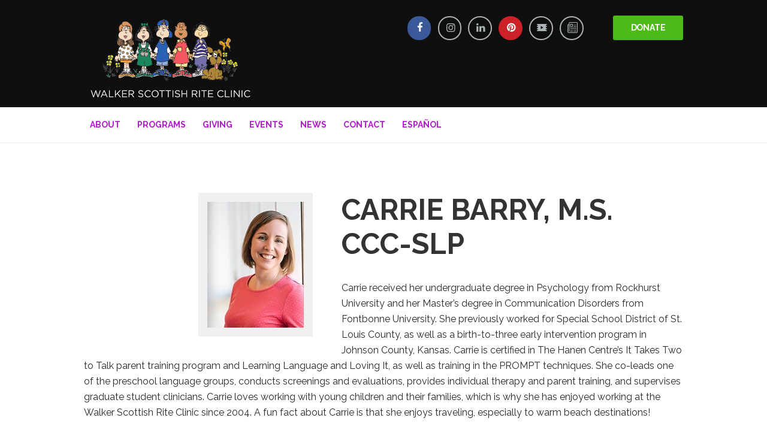

--- FILE ---
content_type: text/html; charset=UTF-8
request_url: https://www.srclinic.org/team/carrie-barry/
body_size: 14120
content:
<!DOCTYPE html>
<html lang="en-US" class="scheme_original">

<head>
	<title>Carrie Barry, M.S. CCC-SLP &#8211; The Walker Scottish Rite Clinic</title>
<meta name='robots' content='max-image-preview:large' />
	<style>img:is([sizes="auto" i], [sizes^="auto," i]) { contain-intrinsic-size: 3000px 1500px }</style>
			<meta charset="UTF-8" />
		<meta name="viewport" content="width=device-width, initial-scale=1, maximum-scale=1">
		<meta name="format-detection" content="telephone=no">
	
		<link rel="profile" href="http://gmpg.org/xfn/11" />
		<link rel="pingback" href="https://www.srclinic.org/xmlrpc.php" />
		<link rel='dns-prefetch' href='//fonts.googleapis.com' />
<link rel="alternate" type="application/rss+xml" title="The Walker Scottish Rite Clinic &raquo; Feed" href="https://www.srclinic.org/feed/" />
<link rel="alternate" type="application/rss+xml" title="The Walker Scottish Rite Clinic &raquo; Comments Feed" href="https://www.srclinic.org/comments/feed/" />
<meta property="og:image" content="https://www.srclinic.org/wp-content/uploads/2023/08/Carrie-headshot-cropped.jpg"/>
<script type="text/javascript">
/* <![CDATA[ */
window._wpemojiSettings = {"baseUrl":"https:\/\/s.w.org\/images\/core\/emoji\/15.0.3\/72x72\/","ext":".png","svgUrl":"https:\/\/s.w.org\/images\/core\/emoji\/15.0.3\/svg\/","svgExt":".svg","source":{"concatemoji":"https:\/\/www.srclinic.org\/wp-includes\/js\/wp-emoji-release.min.js?ver=6.7.1"}};
/*! This file is auto-generated */
!function(i,n){var o,s,e;function c(e){try{var t={supportTests:e,timestamp:(new Date).valueOf()};sessionStorage.setItem(o,JSON.stringify(t))}catch(e){}}function p(e,t,n){e.clearRect(0,0,e.canvas.width,e.canvas.height),e.fillText(t,0,0);var t=new Uint32Array(e.getImageData(0,0,e.canvas.width,e.canvas.height).data),r=(e.clearRect(0,0,e.canvas.width,e.canvas.height),e.fillText(n,0,0),new Uint32Array(e.getImageData(0,0,e.canvas.width,e.canvas.height).data));return t.every(function(e,t){return e===r[t]})}function u(e,t,n){switch(t){case"flag":return n(e,"\ud83c\udff3\ufe0f\u200d\u26a7\ufe0f","\ud83c\udff3\ufe0f\u200b\u26a7\ufe0f")?!1:!n(e,"\ud83c\uddfa\ud83c\uddf3","\ud83c\uddfa\u200b\ud83c\uddf3")&&!n(e,"\ud83c\udff4\udb40\udc67\udb40\udc62\udb40\udc65\udb40\udc6e\udb40\udc67\udb40\udc7f","\ud83c\udff4\u200b\udb40\udc67\u200b\udb40\udc62\u200b\udb40\udc65\u200b\udb40\udc6e\u200b\udb40\udc67\u200b\udb40\udc7f");case"emoji":return!n(e,"\ud83d\udc26\u200d\u2b1b","\ud83d\udc26\u200b\u2b1b")}return!1}function f(e,t,n){var r="undefined"!=typeof WorkerGlobalScope&&self instanceof WorkerGlobalScope?new OffscreenCanvas(300,150):i.createElement("canvas"),a=r.getContext("2d",{willReadFrequently:!0}),o=(a.textBaseline="top",a.font="600 32px Arial",{});return e.forEach(function(e){o[e]=t(a,e,n)}),o}function t(e){var t=i.createElement("script");t.src=e,t.defer=!0,i.head.appendChild(t)}"undefined"!=typeof Promise&&(o="wpEmojiSettingsSupports",s=["flag","emoji"],n.supports={everything:!0,everythingExceptFlag:!0},e=new Promise(function(e){i.addEventListener("DOMContentLoaded",e,{once:!0})}),new Promise(function(t){var n=function(){try{var e=JSON.parse(sessionStorage.getItem(o));if("object"==typeof e&&"number"==typeof e.timestamp&&(new Date).valueOf()<e.timestamp+604800&&"object"==typeof e.supportTests)return e.supportTests}catch(e){}return null}();if(!n){if("undefined"!=typeof Worker&&"undefined"!=typeof OffscreenCanvas&&"undefined"!=typeof URL&&URL.createObjectURL&&"undefined"!=typeof Blob)try{var e="postMessage("+f.toString()+"("+[JSON.stringify(s),u.toString(),p.toString()].join(",")+"));",r=new Blob([e],{type:"text/javascript"}),a=new Worker(URL.createObjectURL(r),{name:"wpTestEmojiSupports"});return void(a.onmessage=function(e){c(n=e.data),a.terminate(),t(n)})}catch(e){}c(n=f(s,u,p))}t(n)}).then(function(e){for(var t in e)n.supports[t]=e[t],n.supports.everything=n.supports.everything&&n.supports[t],"flag"!==t&&(n.supports.everythingExceptFlag=n.supports.everythingExceptFlag&&n.supports[t]);n.supports.everythingExceptFlag=n.supports.everythingExceptFlag&&!n.supports.flag,n.DOMReady=!1,n.readyCallback=function(){n.DOMReady=!0}}).then(function(){return e}).then(function(){var e;n.supports.everything||(n.readyCallback(),(e=n.source||{}).concatemoji?t(e.concatemoji):e.wpemoji&&e.twemoji&&(t(e.twemoji),t(e.wpemoji)))}))}((window,document),window._wpemojiSettings);
/* ]]> */
</script>
<style id='wp-emoji-styles-inline-css' type='text/css'>

	img.wp-smiley, img.emoji {
		display: inline !important;
		border: none !important;
		box-shadow: none !important;
		height: 1em !important;
		width: 1em !important;
		margin: 0 0.07em !important;
		vertical-align: -0.1em !important;
		background: none !important;
		padding: 0 !important;
	}
</style>
<link rel='stylesheet' id='wp-block-library-css' href='https://www.srclinic.org/wp-includes/css/dist/block-library/style.min.css?ver=6.7.1' type='text/css' media='all' />
<style id='classic-theme-styles-inline-css' type='text/css'>
/*! This file is auto-generated */
.wp-block-button__link{color:#fff;background-color:#32373c;border-radius:9999px;box-shadow:none;text-decoration:none;padding:calc(.667em + 2px) calc(1.333em + 2px);font-size:1.125em}.wp-block-file__button{background:#32373c;color:#fff;text-decoration:none}
</style>
<style id='global-styles-inline-css' type='text/css'>
:root{--wp--preset--aspect-ratio--square: 1;--wp--preset--aspect-ratio--4-3: 4/3;--wp--preset--aspect-ratio--3-4: 3/4;--wp--preset--aspect-ratio--3-2: 3/2;--wp--preset--aspect-ratio--2-3: 2/3;--wp--preset--aspect-ratio--16-9: 16/9;--wp--preset--aspect-ratio--9-16: 9/16;--wp--preset--color--black: #000000;--wp--preset--color--cyan-bluish-gray: #abb8c3;--wp--preset--color--white: #ffffff;--wp--preset--color--pale-pink: #f78da7;--wp--preset--color--vivid-red: #cf2e2e;--wp--preset--color--luminous-vivid-orange: #ff6900;--wp--preset--color--luminous-vivid-amber: #fcb900;--wp--preset--color--light-green-cyan: #7bdcb5;--wp--preset--color--vivid-green-cyan: #00d084;--wp--preset--color--pale-cyan-blue: #8ed1fc;--wp--preset--color--vivid-cyan-blue: #0693e3;--wp--preset--color--vivid-purple: #9b51e0;--wp--preset--gradient--vivid-cyan-blue-to-vivid-purple: linear-gradient(135deg,rgba(6,147,227,1) 0%,rgb(155,81,224) 100%);--wp--preset--gradient--light-green-cyan-to-vivid-green-cyan: linear-gradient(135deg,rgb(122,220,180) 0%,rgb(0,208,130) 100%);--wp--preset--gradient--luminous-vivid-amber-to-luminous-vivid-orange: linear-gradient(135deg,rgba(252,185,0,1) 0%,rgba(255,105,0,1) 100%);--wp--preset--gradient--luminous-vivid-orange-to-vivid-red: linear-gradient(135deg,rgba(255,105,0,1) 0%,rgb(207,46,46) 100%);--wp--preset--gradient--very-light-gray-to-cyan-bluish-gray: linear-gradient(135deg,rgb(238,238,238) 0%,rgb(169,184,195) 100%);--wp--preset--gradient--cool-to-warm-spectrum: linear-gradient(135deg,rgb(74,234,220) 0%,rgb(151,120,209) 20%,rgb(207,42,186) 40%,rgb(238,44,130) 60%,rgb(251,105,98) 80%,rgb(254,248,76) 100%);--wp--preset--gradient--blush-light-purple: linear-gradient(135deg,rgb(255,206,236) 0%,rgb(152,150,240) 100%);--wp--preset--gradient--blush-bordeaux: linear-gradient(135deg,rgb(254,205,165) 0%,rgb(254,45,45) 50%,rgb(107,0,62) 100%);--wp--preset--gradient--luminous-dusk: linear-gradient(135deg,rgb(255,203,112) 0%,rgb(199,81,192) 50%,rgb(65,88,208) 100%);--wp--preset--gradient--pale-ocean: linear-gradient(135deg,rgb(255,245,203) 0%,rgb(182,227,212) 50%,rgb(51,167,181) 100%);--wp--preset--gradient--electric-grass: linear-gradient(135deg,rgb(202,248,128) 0%,rgb(113,206,126) 100%);--wp--preset--gradient--midnight: linear-gradient(135deg,rgb(2,3,129) 0%,rgb(40,116,252) 100%);--wp--preset--font-size--small: 13px;--wp--preset--font-size--medium: 20px;--wp--preset--font-size--large: 36px;--wp--preset--font-size--x-large: 42px;--wp--preset--spacing--20: 0.44rem;--wp--preset--spacing--30: 0.67rem;--wp--preset--spacing--40: 1rem;--wp--preset--spacing--50: 1.5rem;--wp--preset--spacing--60: 2.25rem;--wp--preset--spacing--70: 3.38rem;--wp--preset--spacing--80: 5.06rem;--wp--preset--shadow--natural: 6px 6px 9px rgba(0, 0, 0, 0.2);--wp--preset--shadow--deep: 12px 12px 50px rgba(0, 0, 0, 0.4);--wp--preset--shadow--sharp: 6px 6px 0px rgba(0, 0, 0, 0.2);--wp--preset--shadow--outlined: 6px 6px 0px -3px rgba(255, 255, 255, 1), 6px 6px rgba(0, 0, 0, 1);--wp--preset--shadow--crisp: 6px 6px 0px rgba(0, 0, 0, 1);}:where(.is-layout-flex){gap: 0.5em;}:where(.is-layout-grid){gap: 0.5em;}body .is-layout-flex{display: flex;}.is-layout-flex{flex-wrap: wrap;align-items: center;}.is-layout-flex > :is(*, div){margin: 0;}body .is-layout-grid{display: grid;}.is-layout-grid > :is(*, div){margin: 0;}:where(.wp-block-columns.is-layout-flex){gap: 2em;}:where(.wp-block-columns.is-layout-grid){gap: 2em;}:where(.wp-block-post-template.is-layout-flex){gap: 1.25em;}:where(.wp-block-post-template.is-layout-grid){gap: 1.25em;}.has-black-color{color: var(--wp--preset--color--black) !important;}.has-cyan-bluish-gray-color{color: var(--wp--preset--color--cyan-bluish-gray) !important;}.has-white-color{color: var(--wp--preset--color--white) !important;}.has-pale-pink-color{color: var(--wp--preset--color--pale-pink) !important;}.has-vivid-red-color{color: var(--wp--preset--color--vivid-red) !important;}.has-luminous-vivid-orange-color{color: var(--wp--preset--color--luminous-vivid-orange) !important;}.has-luminous-vivid-amber-color{color: var(--wp--preset--color--luminous-vivid-amber) !important;}.has-light-green-cyan-color{color: var(--wp--preset--color--light-green-cyan) !important;}.has-vivid-green-cyan-color{color: var(--wp--preset--color--vivid-green-cyan) !important;}.has-pale-cyan-blue-color{color: var(--wp--preset--color--pale-cyan-blue) !important;}.has-vivid-cyan-blue-color{color: var(--wp--preset--color--vivid-cyan-blue) !important;}.has-vivid-purple-color{color: var(--wp--preset--color--vivid-purple) !important;}.has-black-background-color{background-color: var(--wp--preset--color--black) !important;}.has-cyan-bluish-gray-background-color{background-color: var(--wp--preset--color--cyan-bluish-gray) !important;}.has-white-background-color{background-color: var(--wp--preset--color--white) !important;}.has-pale-pink-background-color{background-color: var(--wp--preset--color--pale-pink) !important;}.has-vivid-red-background-color{background-color: var(--wp--preset--color--vivid-red) !important;}.has-luminous-vivid-orange-background-color{background-color: var(--wp--preset--color--luminous-vivid-orange) !important;}.has-luminous-vivid-amber-background-color{background-color: var(--wp--preset--color--luminous-vivid-amber) !important;}.has-light-green-cyan-background-color{background-color: var(--wp--preset--color--light-green-cyan) !important;}.has-vivid-green-cyan-background-color{background-color: var(--wp--preset--color--vivid-green-cyan) !important;}.has-pale-cyan-blue-background-color{background-color: var(--wp--preset--color--pale-cyan-blue) !important;}.has-vivid-cyan-blue-background-color{background-color: var(--wp--preset--color--vivid-cyan-blue) !important;}.has-vivid-purple-background-color{background-color: var(--wp--preset--color--vivid-purple) !important;}.has-black-border-color{border-color: var(--wp--preset--color--black) !important;}.has-cyan-bluish-gray-border-color{border-color: var(--wp--preset--color--cyan-bluish-gray) !important;}.has-white-border-color{border-color: var(--wp--preset--color--white) !important;}.has-pale-pink-border-color{border-color: var(--wp--preset--color--pale-pink) !important;}.has-vivid-red-border-color{border-color: var(--wp--preset--color--vivid-red) !important;}.has-luminous-vivid-orange-border-color{border-color: var(--wp--preset--color--luminous-vivid-orange) !important;}.has-luminous-vivid-amber-border-color{border-color: var(--wp--preset--color--luminous-vivid-amber) !important;}.has-light-green-cyan-border-color{border-color: var(--wp--preset--color--light-green-cyan) !important;}.has-vivid-green-cyan-border-color{border-color: var(--wp--preset--color--vivid-green-cyan) !important;}.has-pale-cyan-blue-border-color{border-color: var(--wp--preset--color--pale-cyan-blue) !important;}.has-vivid-cyan-blue-border-color{border-color: var(--wp--preset--color--vivid-cyan-blue) !important;}.has-vivid-purple-border-color{border-color: var(--wp--preset--color--vivid-purple) !important;}.has-vivid-cyan-blue-to-vivid-purple-gradient-background{background: var(--wp--preset--gradient--vivid-cyan-blue-to-vivid-purple) !important;}.has-light-green-cyan-to-vivid-green-cyan-gradient-background{background: var(--wp--preset--gradient--light-green-cyan-to-vivid-green-cyan) !important;}.has-luminous-vivid-amber-to-luminous-vivid-orange-gradient-background{background: var(--wp--preset--gradient--luminous-vivid-amber-to-luminous-vivid-orange) !important;}.has-luminous-vivid-orange-to-vivid-red-gradient-background{background: var(--wp--preset--gradient--luminous-vivid-orange-to-vivid-red) !important;}.has-very-light-gray-to-cyan-bluish-gray-gradient-background{background: var(--wp--preset--gradient--very-light-gray-to-cyan-bluish-gray) !important;}.has-cool-to-warm-spectrum-gradient-background{background: var(--wp--preset--gradient--cool-to-warm-spectrum) !important;}.has-blush-light-purple-gradient-background{background: var(--wp--preset--gradient--blush-light-purple) !important;}.has-blush-bordeaux-gradient-background{background: var(--wp--preset--gradient--blush-bordeaux) !important;}.has-luminous-dusk-gradient-background{background: var(--wp--preset--gradient--luminous-dusk) !important;}.has-pale-ocean-gradient-background{background: var(--wp--preset--gradient--pale-ocean) !important;}.has-electric-grass-gradient-background{background: var(--wp--preset--gradient--electric-grass) !important;}.has-midnight-gradient-background{background: var(--wp--preset--gradient--midnight) !important;}.has-small-font-size{font-size: var(--wp--preset--font-size--small) !important;}.has-medium-font-size{font-size: var(--wp--preset--font-size--medium) !important;}.has-large-font-size{font-size: var(--wp--preset--font-size--large) !important;}.has-x-large-font-size{font-size: var(--wp--preset--font-size--x-large) !important;}
:where(.wp-block-post-template.is-layout-flex){gap: 1.25em;}:where(.wp-block-post-template.is-layout-grid){gap: 1.25em;}
:where(.wp-block-columns.is-layout-flex){gap: 2em;}:where(.wp-block-columns.is-layout-grid){gap: 2em;}
:root :where(.wp-block-pullquote){font-size: 1.5em;line-height: 1.6;}
</style>
<link rel='stylesheet' id='rs-plugin-settings-css' href='https://www.srclinic.org/wp-content/plugins/revslider/public/assets/css/settings.css?ver=5.4.7.4' type='text/css' media='all' />
<style id='rs-plugin-settings-inline-css' type='text/css'>
#rs-demo-id {}
</style>
<link rel='stylesheet' id='parent-style-css' href='https://www.srclinic.org/wp-content/themes/charity-is-hope/style.css?ver=6.7.1' type='text/css' media='all' />
<link rel='stylesheet' id='charity_is_hope-font-WCManoNegraBta-style-css' href='https://www.srclinic.org/wp-content/themes/walker-scottish-rite-clinic/css/font-face/WCManoNegraBta/stylesheet.css' type='text/css' media='all' />
<link rel='stylesheet' id='charity_is_hope-font-google_fonts-style-css' href='//fonts.googleapis.com/css?family=Raleway%3A300%2C300italic%2C400%2C400italic%2C700%2C700italic%7COpen%2BSans%3A300%2C300italic%2C400%2C400italic%2C700%2C700italic%26subset%3D' type='text/css' media='all' />
<link rel='stylesheet' id='charity_is_hope-fontello-style-css' href='https://www.srclinic.org/wp-content/themes/walker-scottish-rite-clinic/css/fontello/css/fontello.css' type='text/css' media='all' />
<link rel='stylesheet' id='charity_is_hope-main-style-css' href='https://www.srclinic.org/wp-content/themes/walker-scottish-rite-clinic/style.css' type='text/css' media='all' />
<link rel='stylesheet' id='charity_is_hope-animation-style-css' href='https://www.srclinic.org/wp-content/themes/charity-is-hope/fw/css/core.animation.css' type='text/css' media='all' />
<link rel='stylesheet' id='charity_is_hope-shortcodes-style-css' href='https://www.srclinic.org/wp-content/plugins/trx_utils/shortcodes/theme.shortcodes.css' type='text/css' media='all' />
<link rel='stylesheet' id='charity_is_hope-theme-style-css' href='https://www.srclinic.org/wp-content/themes/walker-scottish-rite-clinic/css/theme.css' type='text/css' media='all' />
<style id='charity_is_hope-theme-style-inline-css' type='text/css'>
  .menu_side_nav>li ul,.menu_main_nav>li ul{width:300px}.menu_side_nav>li>ul ul,.menu_main_nav>li>ul ul{left:304px}.menu_side_nav>li>ul ul.submenu_left,.menu_main_nav>li>ul ul.submenu_left{left:-301px} .top_panel_wrap .logo_main,.top_panel_wrap .logo_fixed{height:150px}
</style>
<link rel='stylesheet' id='charity_is_hope-responsive-style-css' href='https://www.srclinic.org/wp-content/themes/walker-scottish-rite-clinic/css/responsive.css' type='text/css' media='all' />
<link rel='stylesheet' id='mediaelement-css' href='https://www.srclinic.org/wp-includes/js/mediaelement/mediaelementplayer-legacy.min.css?ver=4.2.17' type='text/css' media='all' />
<link rel='stylesheet' id='wp-mediaelement-css' href='https://www.srclinic.org/wp-includes/js/mediaelement/wp-mediaelement.min.css?ver=6.7.1' type='text/css' media='all' />
<script type="text/javascript" src="https://www.srclinic.org/wp-includes/js/jquery/jquery.min.js?ver=3.7.1" id="jquery-core-js"></script>
<script type="text/javascript" src="https://www.srclinic.org/wp-includes/js/jquery/jquery-migrate.min.js?ver=3.4.1" id="jquery-migrate-js"></script>
<script type="text/javascript" src="https://www.srclinic.org/wp-content/plugins/revslider/public/assets/js/jquery.themepunch.tools.min.js?ver=5.4.7.4" id="tp-tools-js"></script>
<script type="text/javascript" src="https://www.srclinic.org/wp-content/plugins/revslider/public/assets/js/jquery.themepunch.revolution.min.js?ver=5.4.7.4" id="revmin-js"></script>
<script type="text/javascript" src="https://www.srclinic.org/wp-content/themes/charity-is-hope/fw/js/photostack/modernizr.min.js" id="charity_is_hope-core-modernizr-script-js"></script>
<link rel="https://api.w.org/" href="https://www.srclinic.org/wp-json/" /><link rel="EditURI" type="application/rsd+xml" title="RSD" href="https://www.srclinic.org/xmlrpc.php?rsd" />
<meta name="generator" content="WordPress 6.7.1" />
<link rel="canonical" href="https://www.srclinic.org/team/carrie-barry/" />
<link rel='shortlink' href='https://www.srclinic.org/?p=1204' />
<link rel="alternate" title="oEmbed (JSON)" type="application/json+oembed" href="https://www.srclinic.org/wp-json/oembed/1.0/embed?url=https%3A%2F%2Fwww.srclinic.org%2Fteam%2Fcarrie-barry%2F" />
<link rel="alternate" title="oEmbed (XML)" type="text/xml+oembed" href="https://www.srclinic.org/wp-json/oembed/1.0/embed?url=https%3A%2F%2Fwww.srclinic.org%2Fteam%2Fcarrie-barry%2F&#038;format=xml" />

		<!-- GA Google Analytics @ https://m0n.co/ga -->
		<script async src="https://www.googletagmanager.com/gtag/js?id=UA-2868171-13"></script>
		<script>
			window.dataLayer = window.dataLayer || [];
			function gtag(){dataLayer.push(arguments);}
			gtag('js', new Date());
			gtag('config', 'UA-2868171-13');
		</script>

	<style type="text/css">.recentcomments a{display:inline !important;padding:0 !important;margin:0 !important;}</style><meta name="generator" content="Powered by WPBakery Page Builder - drag and drop page builder for WordPress."/>
<!--[if lte IE 9]><link rel="stylesheet" type="text/css" href="https://www.srclinic.org/wp-content/plugins/js_composer/assets/css/vc_lte_ie9.min.css" media="screen"><![endif]--><meta name="generator" content="Powered by Slider Revolution 5.4.7.4 - responsive, Mobile-Friendly Slider Plugin for WordPress with comfortable drag and drop interface." />
<link rel="icon" href="https://www.srclinic.org/wp-content/uploads/2018/10/cropped-walker-clinic-butterfly-1-32x32.png" sizes="32x32" />
<link rel="icon" href="https://www.srclinic.org/wp-content/uploads/2018/10/cropped-walker-clinic-butterfly-1-192x192.png" sizes="192x192" />
<link rel="apple-touch-icon" href="https://www.srclinic.org/wp-content/uploads/2018/10/cropped-walker-clinic-butterfly-1-180x180.png" />
<meta name="msapplication-TileImage" content="https://www.srclinic.org/wp-content/uploads/2018/10/cropped-walker-clinic-butterfly-1-270x270.png" />
<script type="text/javascript">function setREVStartSize(e){									
						try{ e.c=jQuery(e.c);var i=jQuery(window).width(),t=9999,r=0,n=0,l=0,f=0,s=0,h=0;
							if(e.responsiveLevels&&(jQuery.each(e.responsiveLevels,function(e,f){f>i&&(t=r=f,l=e),i>f&&f>r&&(r=f,n=e)}),t>r&&(l=n)),f=e.gridheight[l]||e.gridheight[0]||e.gridheight,s=e.gridwidth[l]||e.gridwidth[0]||e.gridwidth,h=i/s,h=h>1?1:h,f=Math.round(h*f),"fullscreen"==e.sliderLayout){var u=(e.c.width(),jQuery(window).height());if(void 0!=e.fullScreenOffsetContainer){var c=e.fullScreenOffsetContainer.split(",");if (c) jQuery.each(c,function(e,i){u=jQuery(i).length>0?u-jQuery(i).outerHeight(!0):u}),e.fullScreenOffset.split("%").length>1&&void 0!=e.fullScreenOffset&&e.fullScreenOffset.length>0?u-=jQuery(window).height()*parseInt(e.fullScreenOffset,0)/100:void 0!=e.fullScreenOffset&&e.fullScreenOffset.length>0&&(u-=parseInt(e.fullScreenOffset,0))}f=u}else void 0!=e.minHeight&&f<e.minHeight&&(f=e.minHeight);e.c.closest(".rev_slider_wrapper").css({height:f})					
						}catch(d){console.log("Failure at Presize of Slider:"+d)}						
					};</script>
		<style type="text/css" id="wp-custom-css">
			.scheme_original .top_panel_style_6 .top_panel_middle {
	border-bottom: none;
}
.scheme_original .top_panel_style_6 .top_panel_middle .contact_button {
		display: none;
}
.top_panel_fixed .contact_button {
		display: block !important;
}
/*.top_panel_fixed .menu_main_nav a {
    color: #333 !important;
}*/
/*.top_panel_fixed .menu_main_nav a:hover {
    color: #b31cce !important;
}*/
.scheme_original .menu_main_nav>li>a {
	color: #b31cce !important;
}
.post_item_single_team .single_team_post_featured .post_thumb { 
	float: right;
}
.force-light p, .force-light h4 {
	color: #fff;
}
.force-light a {
	color: #ff7e27;
}
.force-light .vc_column-inner {
    padding: 25px;
    width: 95%;
    margin: auto;
}
.footer_wrap_inner .textwidget .column-1_2 {
    width: 100%;
}
.footer_wrap_inner .contacts_wrap_inner {
    padding: 0;
}
.footer_wrap_inner .contacts_address {
	padding-right: 0;
}
.footer_wrap_inner .contacts_address a {
	color: #ff7e27 !important;
}
.footer_wrap_inner .contacts_address a:hover {
	color: #b31cce !important;
}
.footer_wrap .column-1_2.width_right {
	padding-top: 1.5em;
}
.footer_wrap aside {
    margin-bottom: 0em;
}
.footer_wrap .logo_text {
	display: none;
}
.contacts_wrap .logo {
    text-align: center;
    margin-bottom: 0.4em;
    margin-left: 0em;
}
.scheme_dark .sc_socials.sc_socials_type_icons a:hover {
	color: #b31cce;
}
.scheme_original .sc_call_to_action_accented .sc_item_button>a {
	color: #ffffff;
}
.sc_call_to_action_style_2 {
    padding-top: 0px !important;
}
.video_container {
    position: relative;
    width: 100%;
    height: 0;
    padding-bottom: 56.25%;
}
.video {
	  position: absolute;
    top: 0;
    left: 0;
    width: 100%;
    height: 100%;
}
iframe, video, embed {
    width: 100%;
    min-height: 500px;
}
.menu_main_nav > li > a {
		padding: 1.5em 1em;
}
.top_panel_style_6 .menu_main_nav > li:first-child > a, .top_panel_style_6 .menu_main_nav > li > a {
		padding: 1.5em 1em;
}
.scheme_original .top_panel_style_6 .top_panel_middle {
	background: #000000;
}
.scheme_original .header_mobile .side_wrap {
	background: #ffffff;
}
.header_mobile {
	background: #000000;
}
.scheme_original .header_mobile  .menu_main_nav>li>a {
	background: #ffffff;
}
.scheme_original .header_mobile .menu_main_nav>li.current-menu-parent>a, .scheme_original .header_mobile .menu_main_nav>li.current-menu-ancestor>a,.scheme_original .header_mobile .menu_main_nav>li>a:hover {
	color: #ffffff !important;
}
@media only screen and (max-width: 460px) { .slider_wrap {
	display: none;
	}}
.donate-green a {
    background: #4cbb17 !important;
}
.scheme_original .contact_button>a.first_button {
	background: #4cbb17;
}
.scheme_original .sc_button.sc_button_style_filled {
	background: #4cbb17;
}
.sc_services_button .sc_button.sc_button_style_filled {
	background: #b31cce;
}
.scheme_original .copyright_wrap_inner .copyright_text {
	color: #666666;
}
.no-photo .sc_team_item_avatar, .no-photo .sc_team_item_position {
	display: none;
}		</style>
		<noscript><style type="text/css"> .wpb_animate_when_almost_visible { opacity: 1; }</style></noscript></head>

<body class="team-template-default single single-team postid-1204 charity_is_hope_body body_style_wide top_style_header_1 body_filled article_style_stretch layout_single-portfolio template_single-portfolio scheme_original top_panel_show top_panel_above sidebar_hide sidebar_outer_hide wpb-js-composer js-comp-ver-5.5.2 vc_responsive">

	<!-- Global site tag (gtag.js) - Google Analytics -->
<script async src="https://www.googletagmanager.com/gtag/js?id=UA-138871189-1"></script>
<script>
  window.dataLayer = window.dataLayer || [];
  function gtag(){dataLayer.push(arguments);}
  gtag('js', new Date());

  gtag('config', 'UA-138871189-1');
</script>
<a id="toc_home" class="sc_anchor" title="Home" data-description="&lt;i&gt;Return to Home&lt;/i&gt; - &lt;br&gt;navigate to home page of the site" data-icon="icon-home" data-url="https://www.srclinic.org/" data-separator="yes"></a><a id="toc_top" class="sc_anchor" title="To Top" data-description="&lt;i&gt;Back to top&lt;/i&gt; - &lt;br&gt;scroll to top of the page" data-icon="icon-double-up" data-url="" data-separator="yes"></a>
	
	<div class="body_wrap">

		
		<div class="page_wrap">

					<div class="top_panel_fixed_wrap"></div>

		<header class="top_panel_wrap top_panel_style_1 scheme_original">
		<!--	<div class="top_panel_wrap_custom_clinic">
				Walker Scottish Rite Clinic at Maryville University
			</div> -->
			<div class="top_panel_wrap_inner top_panel_inner_style_1 top_panel_position_above">
			
			
			<div class="top_panel_middle" >
				<div class="content_wrap">
					<div class="contact_logo">
								<div class="logo">
			<a href="https://www.srclinic.org/"><img src="https://www.srclinic.org/wp-content/uploads/2019/01/primary-logo-white-transparent-2019.png" class="logo_main" alt="Image" width="500" height="275"></a>
		</div>
							</div>
											<div class="contact_button">
							<a class="first_button" href="https://www.srclinic.org/give">Donate</a>						</div>
										<div class="contact_socials">
						<div class="sc_socials sc_socials_type_icons sc_socials_shape_round sc_socials_size_tiny"><div class="sc_socials_item"><a href="https://www.facebook.com/wsrclinic" target="_blank" class="social_icons social_facebook"><span class="icon-facebook"></span></a></div><div class="sc_socials_item"><a href="https://www.instagram.com/walkerscottishriteclinic/" target="_blank" class="social_icons social_instagramm"><span class="icon-instagramm"></span></a></div><div class="sc_socials_item"><a href="https://www.linkedin.com/company/walker-scottish-rite-clinic" target="_blank" class="social_icons social_linkedin"><span class="icon-linkedin"></span></a></div><div class="sc_socials_item"><a href="http://pinterest.com/wsrc/" target="_blank" class="social_icons social_pinterest-circled"><span class="icon-pinterest-circled"></span></a></div><div class="sc_socials_item"><a href="https://www.youtube.com/@WalkerScottishRiteClinic" target="_blank" class="social_icons social_video"><span class="icon-video"></span></a></div><div class="sc_socials_item"><a href="https://maryvilleenterprise.tfaforms.net/4652560" target="_blank" class="social_icons social_doc-light"><span class="icon-doc-light"></span></a></div></div>					</div>
				</div>
			</div>

			<div class="top_panel_bottom">
				<div class="content_wrap clearfix">
					<nav class="menu_main_nav_area menu_hover_fade">
						<ul id="menu_main" class="menu_main_nav"><li id="menu-item-4090" class="menu-item menu-item-type-post_type menu-item-object-page menu-item-has-children menu-item-4090"><a href="https://www.srclinic.org/about-us/"><span>About</span></a>
<ul class="sub-menu">
	<li id="menu-item-4114" class="menu-item menu-item-type-post_type menu-item-object-page menu-item-4114"><a href="https://www.srclinic.org/about-us/"><span>About the Clinic</span></a></li>
	<li id="menu-item-4089" class="menu-item menu-item-type-post_type menu-item-object-page menu-item-4089"><a href="https://www.srclinic.org/about-us/our-team/"><span>Our Team</span></a></li>
	<li id="menu-item-4092" class="menu-item menu-item-type-post_type menu-item-object-page menu-item-4092"><a href="https://www.srclinic.org/about-us/our-history/"><span>Our History</span></a></li>
	<li id="menu-item-4094" class="menu-item menu-item-type-post_type menu-item-object-page menu-item-4094"><a href="https://www.srclinic.org/about-us/opportunities/"><span>Employment &#038; Volunteer Opportunities</span></a></li>
</ul>
</li>
<li id="menu-item-4096" class="menu-item menu-item-type-post_type menu-item-object-page menu-item-has-children menu-item-4096"><a href="https://www.srclinic.org/programs/"><span>Programs</span></a>
<ul class="sub-menu">
	<li id="menu-item-4112" class="menu-item menu-item-type-post_type menu-item-object-page menu-item-4112"><a href="https://www.srclinic.org/programs/"><span>Our Programs</span></a></li>
	<li id="menu-item-4100" class="menu-item menu-item-type-post_type menu-item-object-page menu-item-4100"><a href="https://www.srclinic.org/programs/program-descriptions/"><span>Program Descriptions</span></a></li>
	<li id="menu-item-4103" class="menu-item menu-item-type-post_type menu-item-object-page menu-item-4103"><a href="https://www.srclinic.org/programs/scheduling-an-appointment/"><span>Appointments</span></a></li>
	<li id="menu-item-4098" class="menu-item menu-item-type-post_type menu-item-object-page menu-item-4098"><a href="https://www.srclinic.org/programs/parent-resources/"><span>Parent Resources</span></a></li>
</ul>
</li>
<li id="menu-item-4105" class="menu-item menu-item-type-post_type menu-item-object-page menu-item-has-children menu-item-4105"><a href="https://www.srclinic.org/giving/"><span>Giving</span></a>
<ul class="sub-menu">
	<li id="menu-item-4111" class="menu-item menu-item-type-post_type menu-item-object-page menu-item-4111"><a href="https://www.srclinic.org/giving/"><span>Ways To Give</span></a></li>
	<li id="menu-item-4232" class="menu-item menu-item-type-post_type menu-item-object-page menu-item-4232"><a href="https://www.srclinic.org/giving/planned-gifts/"><span>Planned Gifts</span></a></li>
	<li id="menu-item-4109" class="menu-item menu-item-type-post_type menu-item-object-page menu-item-4109"><a href="https://www.srclinic.org/giving/impact-story/"><span>Impact Story</span></a></li>
</ul>
</li>
<li id="menu-item-4116" class="menu-item menu-item-type-post_type menu-item-object-page menu-item-4116"><a href="https://www.srclinic.org/special-events/"><span>Events</span></a></li>
<li id="menu-item-4120" class="menu-item menu-item-type-post_type menu-item-object-page menu-item-4120"><a href="https://www.srclinic.org/news/"><span>News</span></a></li>
<li id="menu-item-4088" class="menu-item menu-item-type-post_type menu-item-object-page menu-item-4088"><a href="https://www.srclinic.org/contact-us/"><span>Contact</span></a></li>
<li id="menu-item-4122" class="menu-item menu-item-type-post_type menu-item-object-page menu-item-has-children menu-item-4122"><a href="https://www.srclinic.org/espanol/"><span>Español</span></a>
<ul class="sub-menu">
	<li id="menu-item-4126" class="menu-item menu-item-type-post_type menu-item-object-page menu-item-4126"><a href="https://www.srclinic.org/espanol/"><span>En Español</span></a></li>
	<li id="menu-item-4185" class="menu-item menu-item-type-post_type menu-item-object-page menu-item-4185"><a href="https://www.srclinic.org/espanol/programas/"><span>Programas</span></a></li>
	<li id="menu-item-4128" class="menu-item menu-item-type-post_type menu-item-object-page menu-item-4128"><a href="https://www.srclinic.org/espanol/descripciones-programas/"><span>Descripciones de los programas</span></a></li>
	<li id="menu-item-4132" class="menu-item menu-item-type-post_type menu-item-object-page menu-item-4132"><a href="https://www.srclinic.org/espanol/para-programar-una-cita/"><span>Para programar una cita</span></a></li>
	<li id="menu-item-4131" class="menu-item menu-item-type-post_type menu-item-object-page menu-item-4131"><a href="https://www.srclinic.org/espanol/los-recursos-para-padres/"><span>Los recursos para los padres</span></a></li>
</ul>
</li>
</ul>					</nav>
									</div>
			</div>

			</div>
		</header>

			<div class="header_mobile">
		<div class="content_wrap">
			<div class="menu_button icon-menu"></div>
					<div class="logo">
			<a href="https://www.srclinic.org/"><img src="https://www.srclinic.org/wp-content/uploads/2019/01/primary-logo-white-transparent-2019.png" class="logo_main" alt="Image" width="500" height="275"></a>
		</div>
				</div>
		<div class="side_wrap">
			<div class="close">Close</div>
			<div class="panel_top">
				<nav class="menu_main_nav_area">
					<ul id="menu_mobile" class="menu_main_nav"><li class="menu-item menu-item-type-post_type menu-item-object-page menu-item-has-children menu-item-4090"><a href="https://www.srclinic.org/about-us/"><span>About</span></a>
<ul class="sub-menu">
	<li class="menu-item menu-item-type-post_type menu-item-object-page menu-item-4114"><a href="https://www.srclinic.org/about-us/"><span>About the Clinic</span></a></li>
	<li class="menu-item menu-item-type-post_type menu-item-object-page menu-item-4089"><a href="https://www.srclinic.org/about-us/our-team/"><span>Our Team</span></a></li>
	<li class="menu-item menu-item-type-post_type menu-item-object-page menu-item-4092"><a href="https://www.srclinic.org/about-us/our-history/"><span>Our History</span></a></li>
	<li class="menu-item menu-item-type-post_type menu-item-object-page menu-item-4094"><a href="https://www.srclinic.org/about-us/opportunities/"><span>Employment &#038; Volunteer Opportunities</span></a></li>
</ul>
</li>
<li class="menu-item menu-item-type-post_type menu-item-object-page menu-item-has-children menu-item-4096"><a href="https://www.srclinic.org/programs/"><span>Programs</span></a>
<ul class="sub-menu">
	<li class="menu-item menu-item-type-post_type menu-item-object-page menu-item-4112"><a href="https://www.srclinic.org/programs/"><span>Our Programs</span></a></li>
	<li class="menu-item menu-item-type-post_type menu-item-object-page menu-item-4100"><a href="https://www.srclinic.org/programs/program-descriptions/"><span>Program Descriptions</span></a></li>
	<li class="menu-item menu-item-type-post_type menu-item-object-page menu-item-4103"><a href="https://www.srclinic.org/programs/scheduling-an-appointment/"><span>Appointments</span></a></li>
	<li class="menu-item menu-item-type-post_type menu-item-object-page menu-item-4098"><a href="https://www.srclinic.org/programs/parent-resources/"><span>Parent Resources</span></a></li>
</ul>
</li>
<li class="menu-item menu-item-type-post_type menu-item-object-page menu-item-has-children menu-item-4105"><a href="https://www.srclinic.org/giving/"><span>Giving</span></a>
<ul class="sub-menu">
	<li class="menu-item menu-item-type-post_type menu-item-object-page menu-item-4111"><a href="https://www.srclinic.org/giving/"><span>Ways To Give</span></a></li>
	<li class="menu-item menu-item-type-post_type menu-item-object-page menu-item-4232"><a href="https://www.srclinic.org/giving/planned-gifts/"><span>Planned Gifts</span></a></li>
	<li class="menu-item menu-item-type-post_type menu-item-object-page menu-item-4109"><a href="https://www.srclinic.org/giving/impact-story/"><span>Impact Story</span></a></li>
</ul>
</li>
<li class="menu-item menu-item-type-post_type menu-item-object-page menu-item-4116"><a href="https://www.srclinic.org/special-events/"><span>Events</span></a></li>
<li class="menu-item menu-item-type-post_type menu-item-object-page menu-item-4120"><a href="https://www.srclinic.org/news/"><span>News</span></a></li>
<li class="menu-item menu-item-type-post_type menu-item-object-page menu-item-4088"><a href="https://www.srclinic.org/contact-us/"><span>Contact</span></a></li>
<li class="menu-item menu-item-type-post_type menu-item-object-page menu-item-has-children menu-item-4122"><a href="https://www.srclinic.org/espanol/"><span>Español</span></a>
<ul class="sub-menu">
	<li class="menu-item menu-item-type-post_type menu-item-object-page menu-item-4126"><a href="https://www.srclinic.org/espanol/"><span>En Español</span></a></li>
	<li class="menu-item menu-item-type-post_type menu-item-object-page menu-item-4185"><a href="https://www.srclinic.org/espanol/programas/"><span>Programas</span></a></li>
	<li class="menu-item menu-item-type-post_type menu-item-object-page menu-item-4128"><a href="https://www.srclinic.org/espanol/descripciones-programas/"><span>Descripciones de los programas</span></a></li>
	<li class="menu-item menu-item-type-post_type menu-item-object-page menu-item-4132"><a href="https://www.srclinic.org/espanol/para-programar-una-cita/"><span>Para programar una cita</span></a></li>
	<li class="menu-item menu-item-type-post_type menu-item-object-page menu-item-4131"><a href="https://www.srclinic.org/espanol/los-recursos-para-padres/"><span>Los recursos para los padres</span></a></li>
</ul>
</li>
</ul>				</nav>
							</div>
			
			

			
		</div>
		<div class="mask"></div>
	</div>
			<div class="page_content_wrap page_paddings_yes">

				
<div class="content_wrap">
<div class="content">
<article class="itemscope post_item post_item_single_team post_featured_default post_format_standard post-1204 team type-team status-publish has-post-thumbnail hentry team_group-speech-language-pathologist" itemscope itemtype="http://schema.org/Article">			<section class="post_featured single_team_post_featured">
									<div class="post_thumb" data-image="https://www.srclinic.org/wp-content/uploads/2023/08/Carrie-headshot-cropped.jpg" data-title="Carrie Barry, M.S. CCC-SLP">
						<img class="wp-post-image" width="161" height="210" alt="Carrie Barry, M.S. CCC-SLP" src="https://www.srclinic.org/wp-content/uploads/2023/08/Carrie-headshot-cropped.jpg" itemprop="image">					</div>
								</section>

			<section class="single_team_post_description">
				<h2 class="team_title">Carrie Barry, M.S. CCC-SLP</h2>
				<h6 class="team_position"></h6>
				<div class="team_meta"></div>			</section>
			
<section class="post_content" itemprop="articleBody"><p>Carrie received her undergraduate degree in Psychology from Rockhurst University and her Master’s degree in Communication Disorders from Fontbonne University. She previously worked for Special School District of St. Louis County, as well as a birth-to-three early intervention program in Johnson County, Kansas. Carrie is certified in The Hanen Centre’s It Takes Two to Talk parent training program and Learning Language and Loving It, as well as training in the PROMPT techniques. She co-leads one of the preschool language groups, conducts screenings and evaluations, provides individual therapy and parent training, and supervises graduate student clinicians. Carrie loves working with young children and their families, which is why she has enjoyed working at the Walker Scottish Rite Clinic since 2004. A fun fact about Carrie is that she enjoys traveling, especially to warm beach destinations!</p>

				</section> <!-- </section> class="post_content" itemprop="articleBody"> -->
			</article> <!-- </article> class="itemscope post_item post_item_single_team post_featured_default post_format_standard post-1204 team type-team status-publish has-post-thumbnail hentry team_group-speech-language-pathologist" itemscope itemtype="http://schema.org/Article"> -->	<section class="related_wrap related_wrap_empty"></section>
	
		</div> <!-- </div> class="content"> -->
	</div> <!-- </div> class="content_wrap"> -->			
			</div>		<!-- </.page_content_wrap> -->
			
						<footer class="footer_wrap widget_area scheme_dark">
				<div class="footer_wrap_inner widget_area_inner">
					<div class="content_wrap">
						<div class="columns_wrap">

															<div class="column-1_2">
																	<div class="contacts_wrap">
										<div class="contacts_wrap_inner">
														<div class="logo">
			<a href="https://www.srclinic.org/"><img src="https://www.srclinic.org/wp-content/uploads/2019/01/primary-logo-white-transparent-2019.png" class="logo_footer" alt="Image" width="500" height="275"></a>
		</div>
														<div class="contacts_address">
													<p><a href="https://www.maryville.edu" target="_blank" rel="noopener"><img class="wp-image-1454 size-medium aligncenter" src="/wp-content/uploads/2018/10/maryville-white-300x120.png" alt="Maryville University" width="300" height="120" /></a></p>												</div>
										</div>	<!-- /.contacts_wrap_inner -->
									</div>	<!-- /.contacts_wrap -->
								</div><div class="column-1_2 width_right">
								
							<div class="columns_wrap">
								<aside id="text-2" class="widget_number_1 widget widget_text"><h5 class="widget_title">About The Walker Scottish Rite Clinic</h5>			<div class="textwidget"><p>The Walker Scottish Rite Clinic, a fully integrated program of Maryville University, is committed to teaching two-through six-year-old children with speech and language disorders the communication skills necessary to succeed in school and throughout their lives. This goal is achieved through early identification and long-term therapy and by training parents to use techniques with their children at home. <a href="https://www.srclinic.org/about-us/">Click here</a> to learn more.</p>
</div>
		</aside><aside id="charity_is_hope_widget_socials-2" class="widget_number_2 widget widget_socials"><h5 class="widget_title">Connect With Us</h5>		<div class="widget_inner">
            <div class="sc_socials sc_socials_type_icons sc_socials_shape_square sc_socials_size_small"><div class="sc_socials_item"><a href="https://www.facebook.com/wsrclinic" target="_blank" class="social_icons social_facebook"><span class="icon-facebook"></span></a></div><div class="sc_socials_item"><a href="https://www.instagram.com/walkerscottishriteclinic/" target="_blank" class="social_icons social_instagramm"><span class="icon-instagramm"></span></a></div><div class="sc_socials_item"><a href="https://www.linkedin.com/company/walker-scottish-rite-clinic" target="_blank" class="social_icons social_linkedin"><span class="icon-linkedin"></span></a></div><div class="sc_socials_item"><a href="http://pinterest.com/wsrc/" target="_blank" class="social_icons social_pinterest-circled"><span class="icon-pinterest-circled"></span></a></div><div class="sc_socials_item"><a href="https://www.youtube.com/@WalkerScottishRiteClinic" target="_blank" class="social_icons social_video"><span class="icon-video"></span></a></div><div class="sc_socials_item"><a href="https://maryvilleenterprise.tfaforms.net/4652560" target="_blank" class="social_icons social_doc-light"><span class="icon-doc-light"></span></a></div></div>		</div>

		</aside>							</div></div>
						</div>	<!-- /.columns_wrap -->
					</div>	<!-- /.content_wrap -->
				</div>	<!-- /.footer_wrap_inner -->
			</footer>	<!-- /.footer_wrap -->
 
				<div class="copyright_wrap copyright_style_text  scheme_original">
					<div class="copyright_wrap_inner">
						<div class="content_wrap">
														<div class="copyright_text"><p>© 2026. Walker Scottish Rite Clinic, Maryville University. All Rights Reserved.</p></div>
						</div>
					</div>
				</div>
							
		</div>	<!-- /.page_wrap -->

	</div>		<!-- /.body_wrap -->
	
	<a href="#" class="scroll_to_top icon-up" title="Scroll to top"></a><div class="custom_html_section"></div><link rel='stylesheet' id='charity_is_hope-magnific-style-css' href='https://www.srclinic.org/wp-content/themes/charity-is-hope/fw/js/magnific/magnific-popup.css' type='text/css' media='all' />
<script type="text/javascript" id="trx_utils-js-extra">
/* <![CDATA[ */
var TRX_UTILS_STORAGE = {"ajax_url":"https:\/\/www.srclinic.org\/wp-admin\/admin-ajax.php","ajax_nonce":"0f973339e7","site_url":"https:\/\/www.srclinic.org","user_logged_in":"0","email_mask":"^([a-zA-Z0-9_\\-]+\\.)*[a-zA-Z0-9_\\-]+@[a-z0-9_\\-]+(\\.[a-z0-9_\\-]+)*\\.[a-z]{2,6}$","msg_ajax_error":"Invalid server answer!","msg_error_global":"Invalid field's value!","msg_name_empty":"The name can't be empty","msg_email_empty":"Too short (or empty) email address","msg_email_not_valid":"E-mail address is invalid","msg_text_empty":"The message text can't be empty","msg_send_complete":"Send message complete!","msg_send_error":"Transmit failed!","login_via_ajax":"1","msg_login_empty":"The Login field can't be empty","msg_login_long":"The Login field is too long","msg_password_empty":"The password can't be empty and shorter then 4 characters","msg_password_long":"The password is too long","msg_login_success":"Login success! The page will be reloaded in 3 sec.","msg_login_error":"Login failed!","msg_not_agree":"Please, read and check 'Terms and Conditions'","msg_email_long":"E-mail address is too long","msg_password_not_equal":"The passwords in both fields are not equal","msg_registration_success":"Registration success! Please log in!","msg_registration_error":"Registration failed!"};
/* ]]> */
</script>
<script type="text/javascript" src="https://www.srclinic.org/wp-content/plugins/trx_utils/js/trx_utils.js" id="trx_utils-js"></script>
<script type="text/javascript" src="https://www.srclinic.org/wp-content/themes/charity-is-hope/fw/js/superfish.js" id="superfish-js"></script>
<script type="text/javascript" src="https://www.srclinic.org/wp-content/themes/charity-is-hope/fw/js/core.utils.js" id="charity_is_hope-core-utils-script-js"></script>
<script type="text/javascript" id="charity_is_hope-core-init-script-js-extra">
/* <![CDATA[ */
var CHARITY_IS_HOPE_STORAGE = {"system_message":{"message":"","status":"","header":""},"theme_font":"Raleway","theme_color":"#333333","theme_bg_color":"#ffffff","strings":{"ajax_error":"Invalid server answer","bookmark_add":"Add the bookmark","bookmark_added":"Current page has been successfully added to the bookmarks. You can see it in the right panel on the tab &#039;Bookmarks&#039;","bookmark_del":"Delete this bookmark","bookmark_title":"Enter bookmark title","bookmark_exists":"Current page already exists in the bookmarks list","search_error":"Error occurs in AJAX search! Please, type your query and press search icon for the traditional search way.","email_confirm":"On the e-mail address &quot;%s&quot; we sent a confirmation email. Please, open it and click on the link.","reviews_vote":"Thanks for your vote! New average rating is:","reviews_error":"Error saving your vote! Please, try again later.","error_like":"Error saving your like! Please, try again later.","error_global":"Global error text","name_empty":"The name can&#039;t be empty","name_long":"Too long name","email_empty":"Too short (or empty) email address","email_long":"Too long email address","email_not_valid":"Invalid email address","subject_empty":"The subject can&#039;t be empty","subject_long":"Too long subject","text_empty":"The message text can&#039;t be empty","text_long":"Too long message text","send_complete":"Send message complete!","send_error":"Transmit failed!","geocode_error":"Geocode was not successful for the following reason:","googlemap_not_avail":"Google map API not available!","editor_save_success":"Post content saved!","editor_save_error":"Error saving post data!","editor_delete_post":"You really want to delete the current post?","editor_delete_post_header":"Delete post","editor_delete_success":"Post deleted!","editor_delete_error":"Error deleting post!","editor_caption_cancel":"Cancel","editor_caption_close":"Close"},"ajax_url":"https:\/\/www.srclinic.org\/wp-admin\/admin-ajax.php","ajax_nonce":"0f973339e7","site_url":"https:\/\/www.srclinic.org","site_protocol":"https","vc_edit_mode":"","accent1_color":"#B31CCE","accent1_hover":"#FF7E27","slider_height":"100","user_logged_in":"","toc_menu":"hide","toc_menu_home":"","toc_menu_top":"","menu_fixed":"1","menu_mobile":"1024","menu_hover":"fade","button_hover":"default","input_hover":"default","demo_time":"0","media_elements_enabled":"1","ajax_search_enabled":"1","ajax_search_min_length":"3","ajax_search_delay":"200","css_animation":"1","menu_animation_in":"fadeInUpSmall","menu_animation_out":"fadeOutDownSmall","popup_engine":"magnific","email_mask":"^([a-zA-Z0-9_\\-]+\\.)*[a-zA-Z0-9_\\-]+@[a-z0-9_\\-]+(\\.[a-z0-9_\\-]+)*\\.[a-z]{2,6}$","contacts_maxlength":"1000","comments_maxlength":"1000","remember_visitors_settings":"","admin_mode":"","isotope_resize_delta":"0.3","error_message_box":null,"viewmore_busy":"","video_resize_inited":"","top_panel_height":"0"};
/* ]]> */
</script>
<script type="text/javascript" src="https://www.srclinic.org/wp-content/themes/charity-is-hope/fw/js/core.init.js" id="charity_is_hope-core-init-script-js"></script>
<script type="text/javascript" src="https://www.srclinic.org/wp-content/themes/charity-is-hope/js/theme.init.js" id="charity_is_hope-theme-init-script-js"></script>
<script type="text/javascript" id="mediaelement-core-js-before">
/* <![CDATA[ */
var mejsL10n = {"language":"en","strings":{"mejs.download-file":"Download File","mejs.install-flash":"You are using a browser that does not have Flash player enabled or installed. Please turn on your Flash player plugin or download the latest version from https:\/\/get.adobe.com\/flashplayer\/","mejs.fullscreen":"Fullscreen","mejs.play":"Play","mejs.pause":"Pause","mejs.time-slider":"Time Slider","mejs.time-help-text":"Use Left\/Right Arrow keys to advance one second, Up\/Down arrows to advance ten seconds.","mejs.live-broadcast":"Live Broadcast","mejs.volume-help-text":"Use Up\/Down Arrow keys to increase or decrease volume.","mejs.unmute":"Unmute","mejs.mute":"Mute","mejs.volume-slider":"Volume Slider","mejs.video-player":"Video Player","mejs.audio-player":"Audio Player","mejs.captions-subtitles":"Captions\/Subtitles","mejs.captions-chapters":"Chapters","mejs.none":"None","mejs.afrikaans":"Afrikaans","mejs.albanian":"Albanian","mejs.arabic":"Arabic","mejs.belarusian":"Belarusian","mejs.bulgarian":"Bulgarian","mejs.catalan":"Catalan","mejs.chinese":"Chinese","mejs.chinese-simplified":"Chinese (Simplified)","mejs.chinese-traditional":"Chinese (Traditional)","mejs.croatian":"Croatian","mejs.czech":"Czech","mejs.danish":"Danish","mejs.dutch":"Dutch","mejs.english":"English","mejs.estonian":"Estonian","mejs.filipino":"Filipino","mejs.finnish":"Finnish","mejs.french":"French","mejs.galician":"Galician","mejs.german":"German","mejs.greek":"Greek","mejs.haitian-creole":"Haitian Creole","mejs.hebrew":"Hebrew","mejs.hindi":"Hindi","mejs.hungarian":"Hungarian","mejs.icelandic":"Icelandic","mejs.indonesian":"Indonesian","mejs.irish":"Irish","mejs.italian":"Italian","mejs.japanese":"Japanese","mejs.korean":"Korean","mejs.latvian":"Latvian","mejs.lithuanian":"Lithuanian","mejs.macedonian":"Macedonian","mejs.malay":"Malay","mejs.maltese":"Maltese","mejs.norwegian":"Norwegian","mejs.persian":"Persian","mejs.polish":"Polish","mejs.portuguese":"Portuguese","mejs.romanian":"Romanian","mejs.russian":"Russian","mejs.serbian":"Serbian","mejs.slovak":"Slovak","mejs.slovenian":"Slovenian","mejs.spanish":"Spanish","mejs.swahili":"Swahili","mejs.swedish":"Swedish","mejs.tagalog":"Tagalog","mejs.thai":"Thai","mejs.turkish":"Turkish","mejs.ukrainian":"Ukrainian","mejs.vietnamese":"Vietnamese","mejs.welsh":"Welsh","mejs.yiddish":"Yiddish"}};
/* ]]> */
</script>
<script type="text/javascript" src="https://www.srclinic.org/wp-includes/js/mediaelement/mediaelement-and-player.min.js?ver=4.2.17" id="mediaelement-core-js"></script>
<script type="text/javascript" src="https://www.srclinic.org/wp-includes/js/mediaelement/mediaelement-migrate.min.js?ver=6.7.1" id="mediaelement-migrate-js"></script>
<script type="text/javascript" id="mediaelement-js-extra">
/* <![CDATA[ */
var _wpmejsSettings = {"pluginPath":"\/wp-includes\/js\/mediaelement\/","classPrefix":"mejs-","stretching":"responsive","audioShortcodeLibrary":"mediaelement","videoShortcodeLibrary":"mediaelement"};
/* ]]> */
</script>
<script type="text/javascript" src="https://www.srclinic.org/wp-includes/js/mediaelement/wp-mediaelement.min.js?ver=6.7.1" id="wp-mediaelement-js"></script>
<script type="text/javascript" src="https://www.srclinic.org/wp-content/plugins/trx_utils/shortcodes/theme.shortcodes.js" id="charity_is_hope-shortcodes-script-js"></script>
<script type="text/javascript" src="https://www.srclinic.org/wp-content/themes/charity-is-hope/fw/js/magnific/jquery.magnific-popup.min.js?ver=6.7.1" id="charity_is_hope-magnific-script-js"></script>

</body>
</html>

--- FILE ---
content_type: text/css
request_url: https://www.srclinic.org/wp-content/themes/walker-scottish-rite-clinic/style.css
body_size: 7
content:
/*
 Theme Name:   Walker Scottish Rite Clinic
 Theme URI:    http://charity-is-hope.themerex.net/
 Description:  WSR Clinic - Charity Is Hope Child Theme
 Author:       Seven Thirds, Inc.
 Author URI:   http://www.seventhirds.com/
 Template:     charity-is-hope
 Version:      1.0
 License:      GNU General Public License v2 or later
 License URI:  http://www.gnu.org/licenses/gpl-2.0.html
 Tags:         one-column,two-columns,three-columns,four-columns,left-sidebar,right-sidebar,flexible-header,buddypress,custom-background,custom-colors,custom-header,custom-menu,editor-style,featured-image-header,featured-images,front-page-post-form,full-width-template,microformats,post-formats,sticky-post,theme-options,threaded-comments,translation-ready,holiday
 Text Domain:  charity-is-hope-child
*/
